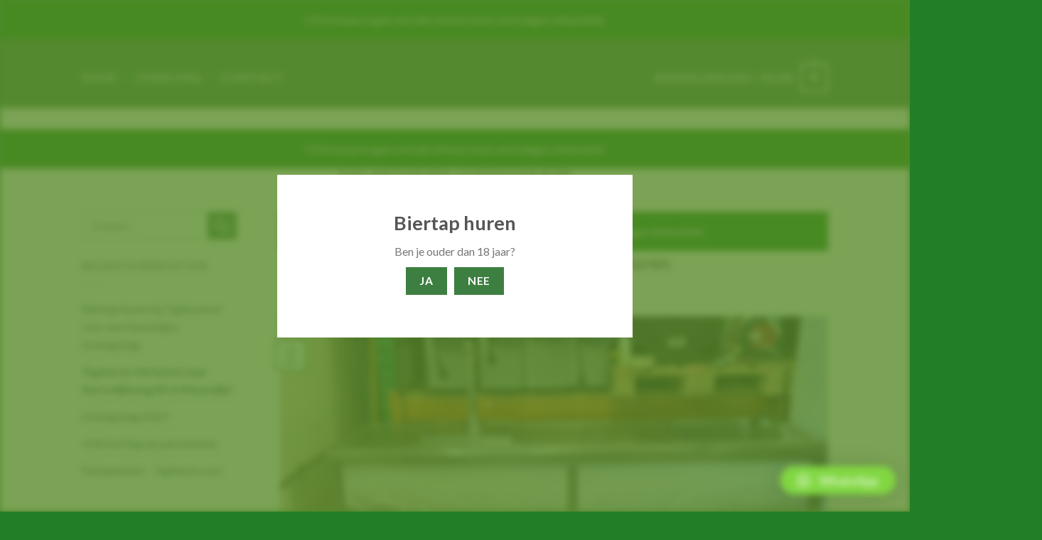

--- FILE ---
content_type: text/html; charset=utf-8
request_url: https://www.google.com/recaptcha/api2/anchor?ar=1&k=6LfO_pEqAAAAAL6RwqPN2XkfYdGnkycSAd44kPyO&co=aHR0cHM6Ly90YXBodXJlbi5jb206NDQz&hl=en&v=PoyoqOPhxBO7pBk68S4YbpHZ&size=invisible&anchor-ms=20000&execute-ms=30000&cb=tu1nbv79t6vm
body_size: 48794
content:
<!DOCTYPE HTML><html dir="ltr" lang="en"><head><meta http-equiv="Content-Type" content="text/html; charset=UTF-8">
<meta http-equiv="X-UA-Compatible" content="IE=edge">
<title>reCAPTCHA</title>
<style type="text/css">
/* cyrillic-ext */
@font-face {
  font-family: 'Roboto';
  font-style: normal;
  font-weight: 400;
  font-stretch: 100%;
  src: url(//fonts.gstatic.com/s/roboto/v48/KFO7CnqEu92Fr1ME7kSn66aGLdTylUAMa3GUBHMdazTgWw.woff2) format('woff2');
  unicode-range: U+0460-052F, U+1C80-1C8A, U+20B4, U+2DE0-2DFF, U+A640-A69F, U+FE2E-FE2F;
}
/* cyrillic */
@font-face {
  font-family: 'Roboto';
  font-style: normal;
  font-weight: 400;
  font-stretch: 100%;
  src: url(//fonts.gstatic.com/s/roboto/v48/KFO7CnqEu92Fr1ME7kSn66aGLdTylUAMa3iUBHMdazTgWw.woff2) format('woff2');
  unicode-range: U+0301, U+0400-045F, U+0490-0491, U+04B0-04B1, U+2116;
}
/* greek-ext */
@font-face {
  font-family: 'Roboto';
  font-style: normal;
  font-weight: 400;
  font-stretch: 100%;
  src: url(//fonts.gstatic.com/s/roboto/v48/KFO7CnqEu92Fr1ME7kSn66aGLdTylUAMa3CUBHMdazTgWw.woff2) format('woff2');
  unicode-range: U+1F00-1FFF;
}
/* greek */
@font-face {
  font-family: 'Roboto';
  font-style: normal;
  font-weight: 400;
  font-stretch: 100%;
  src: url(//fonts.gstatic.com/s/roboto/v48/KFO7CnqEu92Fr1ME7kSn66aGLdTylUAMa3-UBHMdazTgWw.woff2) format('woff2');
  unicode-range: U+0370-0377, U+037A-037F, U+0384-038A, U+038C, U+038E-03A1, U+03A3-03FF;
}
/* math */
@font-face {
  font-family: 'Roboto';
  font-style: normal;
  font-weight: 400;
  font-stretch: 100%;
  src: url(//fonts.gstatic.com/s/roboto/v48/KFO7CnqEu92Fr1ME7kSn66aGLdTylUAMawCUBHMdazTgWw.woff2) format('woff2');
  unicode-range: U+0302-0303, U+0305, U+0307-0308, U+0310, U+0312, U+0315, U+031A, U+0326-0327, U+032C, U+032F-0330, U+0332-0333, U+0338, U+033A, U+0346, U+034D, U+0391-03A1, U+03A3-03A9, U+03B1-03C9, U+03D1, U+03D5-03D6, U+03F0-03F1, U+03F4-03F5, U+2016-2017, U+2034-2038, U+203C, U+2040, U+2043, U+2047, U+2050, U+2057, U+205F, U+2070-2071, U+2074-208E, U+2090-209C, U+20D0-20DC, U+20E1, U+20E5-20EF, U+2100-2112, U+2114-2115, U+2117-2121, U+2123-214F, U+2190, U+2192, U+2194-21AE, U+21B0-21E5, U+21F1-21F2, U+21F4-2211, U+2213-2214, U+2216-22FF, U+2308-230B, U+2310, U+2319, U+231C-2321, U+2336-237A, U+237C, U+2395, U+239B-23B7, U+23D0, U+23DC-23E1, U+2474-2475, U+25AF, U+25B3, U+25B7, U+25BD, U+25C1, U+25CA, U+25CC, U+25FB, U+266D-266F, U+27C0-27FF, U+2900-2AFF, U+2B0E-2B11, U+2B30-2B4C, U+2BFE, U+3030, U+FF5B, U+FF5D, U+1D400-1D7FF, U+1EE00-1EEFF;
}
/* symbols */
@font-face {
  font-family: 'Roboto';
  font-style: normal;
  font-weight: 400;
  font-stretch: 100%;
  src: url(//fonts.gstatic.com/s/roboto/v48/KFO7CnqEu92Fr1ME7kSn66aGLdTylUAMaxKUBHMdazTgWw.woff2) format('woff2');
  unicode-range: U+0001-000C, U+000E-001F, U+007F-009F, U+20DD-20E0, U+20E2-20E4, U+2150-218F, U+2190, U+2192, U+2194-2199, U+21AF, U+21E6-21F0, U+21F3, U+2218-2219, U+2299, U+22C4-22C6, U+2300-243F, U+2440-244A, U+2460-24FF, U+25A0-27BF, U+2800-28FF, U+2921-2922, U+2981, U+29BF, U+29EB, U+2B00-2BFF, U+4DC0-4DFF, U+FFF9-FFFB, U+10140-1018E, U+10190-1019C, U+101A0, U+101D0-101FD, U+102E0-102FB, U+10E60-10E7E, U+1D2C0-1D2D3, U+1D2E0-1D37F, U+1F000-1F0FF, U+1F100-1F1AD, U+1F1E6-1F1FF, U+1F30D-1F30F, U+1F315, U+1F31C, U+1F31E, U+1F320-1F32C, U+1F336, U+1F378, U+1F37D, U+1F382, U+1F393-1F39F, U+1F3A7-1F3A8, U+1F3AC-1F3AF, U+1F3C2, U+1F3C4-1F3C6, U+1F3CA-1F3CE, U+1F3D4-1F3E0, U+1F3ED, U+1F3F1-1F3F3, U+1F3F5-1F3F7, U+1F408, U+1F415, U+1F41F, U+1F426, U+1F43F, U+1F441-1F442, U+1F444, U+1F446-1F449, U+1F44C-1F44E, U+1F453, U+1F46A, U+1F47D, U+1F4A3, U+1F4B0, U+1F4B3, U+1F4B9, U+1F4BB, U+1F4BF, U+1F4C8-1F4CB, U+1F4D6, U+1F4DA, U+1F4DF, U+1F4E3-1F4E6, U+1F4EA-1F4ED, U+1F4F7, U+1F4F9-1F4FB, U+1F4FD-1F4FE, U+1F503, U+1F507-1F50B, U+1F50D, U+1F512-1F513, U+1F53E-1F54A, U+1F54F-1F5FA, U+1F610, U+1F650-1F67F, U+1F687, U+1F68D, U+1F691, U+1F694, U+1F698, U+1F6AD, U+1F6B2, U+1F6B9-1F6BA, U+1F6BC, U+1F6C6-1F6CF, U+1F6D3-1F6D7, U+1F6E0-1F6EA, U+1F6F0-1F6F3, U+1F6F7-1F6FC, U+1F700-1F7FF, U+1F800-1F80B, U+1F810-1F847, U+1F850-1F859, U+1F860-1F887, U+1F890-1F8AD, U+1F8B0-1F8BB, U+1F8C0-1F8C1, U+1F900-1F90B, U+1F93B, U+1F946, U+1F984, U+1F996, U+1F9E9, U+1FA00-1FA6F, U+1FA70-1FA7C, U+1FA80-1FA89, U+1FA8F-1FAC6, U+1FACE-1FADC, U+1FADF-1FAE9, U+1FAF0-1FAF8, U+1FB00-1FBFF;
}
/* vietnamese */
@font-face {
  font-family: 'Roboto';
  font-style: normal;
  font-weight: 400;
  font-stretch: 100%;
  src: url(//fonts.gstatic.com/s/roboto/v48/KFO7CnqEu92Fr1ME7kSn66aGLdTylUAMa3OUBHMdazTgWw.woff2) format('woff2');
  unicode-range: U+0102-0103, U+0110-0111, U+0128-0129, U+0168-0169, U+01A0-01A1, U+01AF-01B0, U+0300-0301, U+0303-0304, U+0308-0309, U+0323, U+0329, U+1EA0-1EF9, U+20AB;
}
/* latin-ext */
@font-face {
  font-family: 'Roboto';
  font-style: normal;
  font-weight: 400;
  font-stretch: 100%;
  src: url(//fonts.gstatic.com/s/roboto/v48/KFO7CnqEu92Fr1ME7kSn66aGLdTylUAMa3KUBHMdazTgWw.woff2) format('woff2');
  unicode-range: U+0100-02BA, U+02BD-02C5, U+02C7-02CC, U+02CE-02D7, U+02DD-02FF, U+0304, U+0308, U+0329, U+1D00-1DBF, U+1E00-1E9F, U+1EF2-1EFF, U+2020, U+20A0-20AB, U+20AD-20C0, U+2113, U+2C60-2C7F, U+A720-A7FF;
}
/* latin */
@font-face {
  font-family: 'Roboto';
  font-style: normal;
  font-weight: 400;
  font-stretch: 100%;
  src: url(//fonts.gstatic.com/s/roboto/v48/KFO7CnqEu92Fr1ME7kSn66aGLdTylUAMa3yUBHMdazQ.woff2) format('woff2');
  unicode-range: U+0000-00FF, U+0131, U+0152-0153, U+02BB-02BC, U+02C6, U+02DA, U+02DC, U+0304, U+0308, U+0329, U+2000-206F, U+20AC, U+2122, U+2191, U+2193, U+2212, U+2215, U+FEFF, U+FFFD;
}
/* cyrillic-ext */
@font-face {
  font-family: 'Roboto';
  font-style: normal;
  font-weight: 500;
  font-stretch: 100%;
  src: url(//fonts.gstatic.com/s/roboto/v48/KFO7CnqEu92Fr1ME7kSn66aGLdTylUAMa3GUBHMdazTgWw.woff2) format('woff2');
  unicode-range: U+0460-052F, U+1C80-1C8A, U+20B4, U+2DE0-2DFF, U+A640-A69F, U+FE2E-FE2F;
}
/* cyrillic */
@font-face {
  font-family: 'Roboto';
  font-style: normal;
  font-weight: 500;
  font-stretch: 100%;
  src: url(//fonts.gstatic.com/s/roboto/v48/KFO7CnqEu92Fr1ME7kSn66aGLdTylUAMa3iUBHMdazTgWw.woff2) format('woff2');
  unicode-range: U+0301, U+0400-045F, U+0490-0491, U+04B0-04B1, U+2116;
}
/* greek-ext */
@font-face {
  font-family: 'Roboto';
  font-style: normal;
  font-weight: 500;
  font-stretch: 100%;
  src: url(//fonts.gstatic.com/s/roboto/v48/KFO7CnqEu92Fr1ME7kSn66aGLdTylUAMa3CUBHMdazTgWw.woff2) format('woff2');
  unicode-range: U+1F00-1FFF;
}
/* greek */
@font-face {
  font-family: 'Roboto';
  font-style: normal;
  font-weight: 500;
  font-stretch: 100%;
  src: url(//fonts.gstatic.com/s/roboto/v48/KFO7CnqEu92Fr1ME7kSn66aGLdTylUAMa3-UBHMdazTgWw.woff2) format('woff2');
  unicode-range: U+0370-0377, U+037A-037F, U+0384-038A, U+038C, U+038E-03A1, U+03A3-03FF;
}
/* math */
@font-face {
  font-family: 'Roboto';
  font-style: normal;
  font-weight: 500;
  font-stretch: 100%;
  src: url(//fonts.gstatic.com/s/roboto/v48/KFO7CnqEu92Fr1ME7kSn66aGLdTylUAMawCUBHMdazTgWw.woff2) format('woff2');
  unicode-range: U+0302-0303, U+0305, U+0307-0308, U+0310, U+0312, U+0315, U+031A, U+0326-0327, U+032C, U+032F-0330, U+0332-0333, U+0338, U+033A, U+0346, U+034D, U+0391-03A1, U+03A3-03A9, U+03B1-03C9, U+03D1, U+03D5-03D6, U+03F0-03F1, U+03F4-03F5, U+2016-2017, U+2034-2038, U+203C, U+2040, U+2043, U+2047, U+2050, U+2057, U+205F, U+2070-2071, U+2074-208E, U+2090-209C, U+20D0-20DC, U+20E1, U+20E5-20EF, U+2100-2112, U+2114-2115, U+2117-2121, U+2123-214F, U+2190, U+2192, U+2194-21AE, U+21B0-21E5, U+21F1-21F2, U+21F4-2211, U+2213-2214, U+2216-22FF, U+2308-230B, U+2310, U+2319, U+231C-2321, U+2336-237A, U+237C, U+2395, U+239B-23B7, U+23D0, U+23DC-23E1, U+2474-2475, U+25AF, U+25B3, U+25B7, U+25BD, U+25C1, U+25CA, U+25CC, U+25FB, U+266D-266F, U+27C0-27FF, U+2900-2AFF, U+2B0E-2B11, U+2B30-2B4C, U+2BFE, U+3030, U+FF5B, U+FF5D, U+1D400-1D7FF, U+1EE00-1EEFF;
}
/* symbols */
@font-face {
  font-family: 'Roboto';
  font-style: normal;
  font-weight: 500;
  font-stretch: 100%;
  src: url(//fonts.gstatic.com/s/roboto/v48/KFO7CnqEu92Fr1ME7kSn66aGLdTylUAMaxKUBHMdazTgWw.woff2) format('woff2');
  unicode-range: U+0001-000C, U+000E-001F, U+007F-009F, U+20DD-20E0, U+20E2-20E4, U+2150-218F, U+2190, U+2192, U+2194-2199, U+21AF, U+21E6-21F0, U+21F3, U+2218-2219, U+2299, U+22C4-22C6, U+2300-243F, U+2440-244A, U+2460-24FF, U+25A0-27BF, U+2800-28FF, U+2921-2922, U+2981, U+29BF, U+29EB, U+2B00-2BFF, U+4DC0-4DFF, U+FFF9-FFFB, U+10140-1018E, U+10190-1019C, U+101A0, U+101D0-101FD, U+102E0-102FB, U+10E60-10E7E, U+1D2C0-1D2D3, U+1D2E0-1D37F, U+1F000-1F0FF, U+1F100-1F1AD, U+1F1E6-1F1FF, U+1F30D-1F30F, U+1F315, U+1F31C, U+1F31E, U+1F320-1F32C, U+1F336, U+1F378, U+1F37D, U+1F382, U+1F393-1F39F, U+1F3A7-1F3A8, U+1F3AC-1F3AF, U+1F3C2, U+1F3C4-1F3C6, U+1F3CA-1F3CE, U+1F3D4-1F3E0, U+1F3ED, U+1F3F1-1F3F3, U+1F3F5-1F3F7, U+1F408, U+1F415, U+1F41F, U+1F426, U+1F43F, U+1F441-1F442, U+1F444, U+1F446-1F449, U+1F44C-1F44E, U+1F453, U+1F46A, U+1F47D, U+1F4A3, U+1F4B0, U+1F4B3, U+1F4B9, U+1F4BB, U+1F4BF, U+1F4C8-1F4CB, U+1F4D6, U+1F4DA, U+1F4DF, U+1F4E3-1F4E6, U+1F4EA-1F4ED, U+1F4F7, U+1F4F9-1F4FB, U+1F4FD-1F4FE, U+1F503, U+1F507-1F50B, U+1F50D, U+1F512-1F513, U+1F53E-1F54A, U+1F54F-1F5FA, U+1F610, U+1F650-1F67F, U+1F687, U+1F68D, U+1F691, U+1F694, U+1F698, U+1F6AD, U+1F6B2, U+1F6B9-1F6BA, U+1F6BC, U+1F6C6-1F6CF, U+1F6D3-1F6D7, U+1F6E0-1F6EA, U+1F6F0-1F6F3, U+1F6F7-1F6FC, U+1F700-1F7FF, U+1F800-1F80B, U+1F810-1F847, U+1F850-1F859, U+1F860-1F887, U+1F890-1F8AD, U+1F8B0-1F8BB, U+1F8C0-1F8C1, U+1F900-1F90B, U+1F93B, U+1F946, U+1F984, U+1F996, U+1F9E9, U+1FA00-1FA6F, U+1FA70-1FA7C, U+1FA80-1FA89, U+1FA8F-1FAC6, U+1FACE-1FADC, U+1FADF-1FAE9, U+1FAF0-1FAF8, U+1FB00-1FBFF;
}
/* vietnamese */
@font-face {
  font-family: 'Roboto';
  font-style: normal;
  font-weight: 500;
  font-stretch: 100%;
  src: url(//fonts.gstatic.com/s/roboto/v48/KFO7CnqEu92Fr1ME7kSn66aGLdTylUAMa3OUBHMdazTgWw.woff2) format('woff2');
  unicode-range: U+0102-0103, U+0110-0111, U+0128-0129, U+0168-0169, U+01A0-01A1, U+01AF-01B0, U+0300-0301, U+0303-0304, U+0308-0309, U+0323, U+0329, U+1EA0-1EF9, U+20AB;
}
/* latin-ext */
@font-face {
  font-family: 'Roboto';
  font-style: normal;
  font-weight: 500;
  font-stretch: 100%;
  src: url(//fonts.gstatic.com/s/roboto/v48/KFO7CnqEu92Fr1ME7kSn66aGLdTylUAMa3KUBHMdazTgWw.woff2) format('woff2');
  unicode-range: U+0100-02BA, U+02BD-02C5, U+02C7-02CC, U+02CE-02D7, U+02DD-02FF, U+0304, U+0308, U+0329, U+1D00-1DBF, U+1E00-1E9F, U+1EF2-1EFF, U+2020, U+20A0-20AB, U+20AD-20C0, U+2113, U+2C60-2C7F, U+A720-A7FF;
}
/* latin */
@font-face {
  font-family: 'Roboto';
  font-style: normal;
  font-weight: 500;
  font-stretch: 100%;
  src: url(//fonts.gstatic.com/s/roboto/v48/KFO7CnqEu92Fr1ME7kSn66aGLdTylUAMa3yUBHMdazQ.woff2) format('woff2');
  unicode-range: U+0000-00FF, U+0131, U+0152-0153, U+02BB-02BC, U+02C6, U+02DA, U+02DC, U+0304, U+0308, U+0329, U+2000-206F, U+20AC, U+2122, U+2191, U+2193, U+2212, U+2215, U+FEFF, U+FFFD;
}
/* cyrillic-ext */
@font-face {
  font-family: 'Roboto';
  font-style: normal;
  font-weight: 900;
  font-stretch: 100%;
  src: url(//fonts.gstatic.com/s/roboto/v48/KFO7CnqEu92Fr1ME7kSn66aGLdTylUAMa3GUBHMdazTgWw.woff2) format('woff2');
  unicode-range: U+0460-052F, U+1C80-1C8A, U+20B4, U+2DE0-2DFF, U+A640-A69F, U+FE2E-FE2F;
}
/* cyrillic */
@font-face {
  font-family: 'Roboto';
  font-style: normal;
  font-weight: 900;
  font-stretch: 100%;
  src: url(//fonts.gstatic.com/s/roboto/v48/KFO7CnqEu92Fr1ME7kSn66aGLdTylUAMa3iUBHMdazTgWw.woff2) format('woff2');
  unicode-range: U+0301, U+0400-045F, U+0490-0491, U+04B0-04B1, U+2116;
}
/* greek-ext */
@font-face {
  font-family: 'Roboto';
  font-style: normal;
  font-weight: 900;
  font-stretch: 100%;
  src: url(//fonts.gstatic.com/s/roboto/v48/KFO7CnqEu92Fr1ME7kSn66aGLdTylUAMa3CUBHMdazTgWw.woff2) format('woff2');
  unicode-range: U+1F00-1FFF;
}
/* greek */
@font-face {
  font-family: 'Roboto';
  font-style: normal;
  font-weight: 900;
  font-stretch: 100%;
  src: url(//fonts.gstatic.com/s/roboto/v48/KFO7CnqEu92Fr1ME7kSn66aGLdTylUAMa3-UBHMdazTgWw.woff2) format('woff2');
  unicode-range: U+0370-0377, U+037A-037F, U+0384-038A, U+038C, U+038E-03A1, U+03A3-03FF;
}
/* math */
@font-face {
  font-family: 'Roboto';
  font-style: normal;
  font-weight: 900;
  font-stretch: 100%;
  src: url(//fonts.gstatic.com/s/roboto/v48/KFO7CnqEu92Fr1ME7kSn66aGLdTylUAMawCUBHMdazTgWw.woff2) format('woff2');
  unicode-range: U+0302-0303, U+0305, U+0307-0308, U+0310, U+0312, U+0315, U+031A, U+0326-0327, U+032C, U+032F-0330, U+0332-0333, U+0338, U+033A, U+0346, U+034D, U+0391-03A1, U+03A3-03A9, U+03B1-03C9, U+03D1, U+03D5-03D6, U+03F0-03F1, U+03F4-03F5, U+2016-2017, U+2034-2038, U+203C, U+2040, U+2043, U+2047, U+2050, U+2057, U+205F, U+2070-2071, U+2074-208E, U+2090-209C, U+20D0-20DC, U+20E1, U+20E5-20EF, U+2100-2112, U+2114-2115, U+2117-2121, U+2123-214F, U+2190, U+2192, U+2194-21AE, U+21B0-21E5, U+21F1-21F2, U+21F4-2211, U+2213-2214, U+2216-22FF, U+2308-230B, U+2310, U+2319, U+231C-2321, U+2336-237A, U+237C, U+2395, U+239B-23B7, U+23D0, U+23DC-23E1, U+2474-2475, U+25AF, U+25B3, U+25B7, U+25BD, U+25C1, U+25CA, U+25CC, U+25FB, U+266D-266F, U+27C0-27FF, U+2900-2AFF, U+2B0E-2B11, U+2B30-2B4C, U+2BFE, U+3030, U+FF5B, U+FF5D, U+1D400-1D7FF, U+1EE00-1EEFF;
}
/* symbols */
@font-face {
  font-family: 'Roboto';
  font-style: normal;
  font-weight: 900;
  font-stretch: 100%;
  src: url(//fonts.gstatic.com/s/roboto/v48/KFO7CnqEu92Fr1ME7kSn66aGLdTylUAMaxKUBHMdazTgWw.woff2) format('woff2');
  unicode-range: U+0001-000C, U+000E-001F, U+007F-009F, U+20DD-20E0, U+20E2-20E4, U+2150-218F, U+2190, U+2192, U+2194-2199, U+21AF, U+21E6-21F0, U+21F3, U+2218-2219, U+2299, U+22C4-22C6, U+2300-243F, U+2440-244A, U+2460-24FF, U+25A0-27BF, U+2800-28FF, U+2921-2922, U+2981, U+29BF, U+29EB, U+2B00-2BFF, U+4DC0-4DFF, U+FFF9-FFFB, U+10140-1018E, U+10190-1019C, U+101A0, U+101D0-101FD, U+102E0-102FB, U+10E60-10E7E, U+1D2C0-1D2D3, U+1D2E0-1D37F, U+1F000-1F0FF, U+1F100-1F1AD, U+1F1E6-1F1FF, U+1F30D-1F30F, U+1F315, U+1F31C, U+1F31E, U+1F320-1F32C, U+1F336, U+1F378, U+1F37D, U+1F382, U+1F393-1F39F, U+1F3A7-1F3A8, U+1F3AC-1F3AF, U+1F3C2, U+1F3C4-1F3C6, U+1F3CA-1F3CE, U+1F3D4-1F3E0, U+1F3ED, U+1F3F1-1F3F3, U+1F3F5-1F3F7, U+1F408, U+1F415, U+1F41F, U+1F426, U+1F43F, U+1F441-1F442, U+1F444, U+1F446-1F449, U+1F44C-1F44E, U+1F453, U+1F46A, U+1F47D, U+1F4A3, U+1F4B0, U+1F4B3, U+1F4B9, U+1F4BB, U+1F4BF, U+1F4C8-1F4CB, U+1F4D6, U+1F4DA, U+1F4DF, U+1F4E3-1F4E6, U+1F4EA-1F4ED, U+1F4F7, U+1F4F9-1F4FB, U+1F4FD-1F4FE, U+1F503, U+1F507-1F50B, U+1F50D, U+1F512-1F513, U+1F53E-1F54A, U+1F54F-1F5FA, U+1F610, U+1F650-1F67F, U+1F687, U+1F68D, U+1F691, U+1F694, U+1F698, U+1F6AD, U+1F6B2, U+1F6B9-1F6BA, U+1F6BC, U+1F6C6-1F6CF, U+1F6D3-1F6D7, U+1F6E0-1F6EA, U+1F6F0-1F6F3, U+1F6F7-1F6FC, U+1F700-1F7FF, U+1F800-1F80B, U+1F810-1F847, U+1F850-1F859, U+1F860-1F887, U+1F890-1F8AD, U+1F8B0-1F8BB, U+1F8C0-1F8C1, U+1F900-1F90B, U+1F93B, U+1F946, U+1F984, U+1F996, U+1F9E9, U+1FA00-1FA6F, U+1FA70-1FA7C, U+1FA80-1FA89, U+1FA8F-1FAC6, U+1FACE-1FADC, U+1FADF-1FAE9, U+1FAF0-1FAF8, U+1FB00-1FBFF;
}
/* vietnamese */
@font-face {
  font-family: 'Roboto';
  font-style: normal;
  font-weight: 900;
  font-stretch: 100%;
  src: url(//fonts.gstatic.com/s/roboto/v48/KFO7CnqEu92Fr1ME7kSn66aGLdTylUAMa3OUBHMdazTgWw.woff2) format('woff2');
  unicode-range: U+0102-0103, U+0110-0111, U+0128-0129, U+0168-0169, U+01A0-01A1, U+01AF-01B0, U+0300-0301, U+0303-0304, U+0308-0309, U+0323, U+0329, U+1EA0-1EF9, U+20AB;
}
/* latin-ext */
@font-face {
  font-family: 'Roboto';
  font-style: normal;
  font-weight: 900;
  font-stretch: 100%;
  src: url(//fonts.gstatic.com/s/roboto/v48/KFO7CnqEu92Fr1ME7kSn66aGLdTylUAMa3KUBHMdazTgWw.woff2) format('woff2');
  unicode-range: U+0100-02BA, U+02BD-02C5, U+02C7-02CC, U+02CE-02D7, U+02DD-02FF, U+0304, U+0308, U+0329, U+1D00-1DBF, U+1E00-1E9F, U+1EF2-1EFF, U+2020, U+20A0-20AB, U+20AD-20C0, U+2113, U+2C60-2C7F, U+A720-A7FF;
}
/* latin */
@font-face {
  font-family: 'Roboto';
  font-style: normal;
  font-weight: 900;
  font-stretch: 100%;
  src: url(//fonts.gstatic.com/s/roboto/v48/KFO7CnqEu92Fr1ME7kSn66aGLdTylUAMa3yUBHMdazQ.woff2) format('woff2');
  unicode-range: U+0000-00FF, U+0131, U+0152-0153, U+02BB-02BC, U+02C6, U+02DA, U+02DC, U+0304, U+0308, U+0329, U+2000-206F, U+20AC, U+2122, U+2191, U+2193, U+2212, U+2215, U+FEFF, U+FFFD;
}

</style>
<link rel="stylesheet" type="text/css" href="https://www.gstatic.com/recaptcha/releases/PoyoqOPhxBO7pBk68S4YbpHZ/styles__ltr.css">
<script nonce="5PdJa1kPbbqZ6bQE_GpMzw" type="text/javascript">window['__recaptcha_api'] = 'https://www.google.com/recaptcha/api2/';</script>
<script type="text/javascript" src="https://www.gstatic.com/recaptcha/releases/PoyoqOPhxBO7pBk68S4YbpHZ/recaptcha__en.js" nonce="5PdJa1kPbbqZ6bQE_GpMzw">
      
    </script></head>
<body><div id="rc-anchor-alert" class="rc-anchor-alert"></div>
<input type="hidden" id="recaptcha-token" value="[base64]">
<script type="text/javascript" nonce="5PdJa1kPbbqZ6bQE_GpMzw">
      recaptcha.anchor.Main.init("[\x22ainput\x22,[\x22bgdata\x22,\x22\x22,\[base64]/[base64]/[base64]/ZyhXLGgpOnEoW04sMjEsbF0sVywwKSxoKSxmYWxzZSxmYWxzZSl9Y2F0Y2goayl7RygzNTgsVyk/[base64]/[base64]/[base64]/[base64]/[base64]/[base64]/[base64]/bmV3IEJbT10oRFswXSk6dz09Mj9uZXcgQltPXShEWzBdLERbMV0pOnc9PTM/bmV3IEJbT10oRFswXSxEWzFdLERbMl0pOnc9PTQ/[base64]/[base64]/[base64]/[base64]/[base64]\\u003d\x22,\[base64]\\u003d\x22,\x22w5zDo2/[base64]/[base64]/ChMOXwqHDijk+w5DDsUTCl8Okw4oCwrjCoT9wSsKPLcKYw7nCrMOpPxPCvEt9w5TCtcOAwqlFw4zDqE3DkcKgbBMFIjEqaDsaScKmw5jCuV9KZsObw4suDsK5blbCocO1woDCnsOFwpJWAnIfH2o/dTx0WMOGw4w+BCHCi8OBBcO5w6QJcF/DrhfCm3jCi8KxwoDDpGN/VFo9w4dpExzDjQtxwpc+F8KKw4PDhUTCm8OXw7FlwpjCt8K3QsKJcVXCgsOFw5PDm8OgY8Oqw6PCkcKbw40XwrQCwqVxwo/[base64]/CvRzCknHCoW3DosK8Cw8Sw4NJw74YAsKha8KSNxlUJBzCoRXDkRnDtVzDvGbDu8KpwoFfwprCsMKtHFnDtirCm8K9GTTCm0nDnMKtw7klPMKBEHcDw4PCgEXDvQzDrcKkY8OhwqfDny8GTkXCiDPDi3fCtDIAXxrChcOmwrsBw5TDrMK6Rw/[base64]/DksOiMw/DiMKNCiZTEcOwwqbDosKIw6DChknCs8ONKV/DgsKbw7QgwpfCtkLCtcOoFcOLw7AmO20QwqDCmhZVMTjDng4QZDI7w4wlw63DtMOzw6U6IjM7Dip4wo7Do2vChl8ZBsK7JSzDqcOZSjTDghfDi8KCbzJBV8K+wo/DqnQ5w6rChsO/dsOWw5HClMOpw6BcwqPCq8OxSjbCuBlawpXDu8KYw5ZYQl/DucOCX8OEw6o9PcKKwrnCosOEw5zDt8OuGcOBwrjDh8KBazMCRBRANW8Qw7MwSR5tF383F8KPM8OZXH/DiMOaBBc+w7rDlRTCvsK0KMOQD8O+wrvCvF8wQQxGw4lGOsKjw4pGIcOtw4HClWTCtDM8w5DDtn15w58xMjtsw4jCnsO6E2fDtMKJNcOtaMKtXcO/w7jDi1TDicK4CcOCEEfDsTLDm8K5w6vCtRI1TcOKwo4oMytyIm/[base64]/GyxSW8OAw6HCpyvChcOVworDsmBLfUHCgMOVw7zCvcOJwrbCnjNXwo/DusORwqNhw6oBw7gnI1Itw57DhsKmFyDCkMOYYB/DpmjDr8OJFmBjwqMEwrx8w6VPw73DoCg4w7c/[base64]/CqcKsG2TDij9Kw49oS8OGRcOzHsOywoc4woLCoj5aw4Qyw6Rew5gtwrFPW8KlZEF9wolZwoxoJQPCisOSw5bCjzsNw7hvbcO0w4zDlMKyXSpQw5PCqUfDkzHDosKyVTY7wp/ClkQiw4nCgAMPYU/DgsObwpkmwpLCjMORwpIswo8HBsOUw5jCj1TClcOWwqDCvMOZwrdCw5EuJDvDuC1lw5M9w5N0Wg3CsyhpX8OMRAkVDyTDh8KTwp7CtGDChMO4w7xYA8KHHcK/wq49w7HDgsOAQsKOw6NWw681w5B/XlHDjAp0wpgvw4ERwrzCrsOudcOiwobDgxEiw7MwZ8O/THDCuhNNw4VtJUs0w6zCqllxe8KpcMKIQMKpE8KoYUDCryjDgMOrNcKxDAHCgXPDs8K3OMOjw5d7RcKefcODw4PDvsOcwoMSaMOgwrrCvhPCmMOnwo/Dr8OEAk0PCwrDsmbDgThQL8OVRVfCtMKKw5AXcCUzwp3CgMKMdivCplJRw7bCsjBNbcKUW8Ojw5VXwrYOExMIwoLDvQ7CusK4W1o0Z0EjEW3CtsO7cxXDmz/CoXw/YsOew6jCmcOsKDBmwrc5worCgw0Xcm7CsDMbwqF3wp1dcAsRE8Oowo/ChcKowpo5w5jDgMKWJAXCnMO8w5Bkw4HCjnPCrcKZBATCs8KCw6cUw5ZHwprCrsKSw58fwqjCnkXDusORwqVEGjvDqcK7T27DjF4KdmXCkcO1b8KWHMOiw4ldOsKewphYbXZ1BxHCqSYCHBAew5tzT00zDiUPPn09wp8cwqkVwp4SwqnCvjk6wow/w4tVasOQw4MhIMKCdcOgw7J0w4lJUwl9wohSVsOUwpplw6bDnlBhw7xxf8K3ZgRmwp7CtMKvbsOYwqIqMQUZDMKNGHnDqDVywp/[base64]/CilLCv8Onw7/DrcOvEMOWcsO0wrNlD8OKUMOrV2DCqMKWwq/[base64]/Cs8OfJsOZEAXCh8OWwr1lwoUTwqnDjsOAwqfDhS4Fw40fwqINbsKxKMKaTRIgNsK0wqHCpQJxUFLDnMOuNRwtIsKWf1s0wql6a1zDgcKrNcK4RwXDmG/Cm3w2H8O7wpcOeRspCHjDoMOBPGnCjcOwwoJGY8KPw5DDqcO1Y8KSe8KNwqTCh8KZw5TDqS5tw7fCtsKkRMO5e8KtZcKhDkrCu07DpsOgOcOOFjgswoxLwrLCvgzDlGoNCsKcT27Cp3AvwqoUI1nDvDvChXXClm3DmMOnw7TDi8OFwqXCiA/DkXvDpcOdwollYcKFw5U9wrTCs0FQw59cXj7Co0HCncKxw7oOFGvDs3fDtcK4ElPDsk42FXEawrAXD8Kdw4PCoMOTYsKcPQNWYQoVw4JLwrzCkcK/[base64]/[base64]/Dv8KlwpzCn1vDhVPCuWPClsKjwpgEMRDDoBHCjArDtMKPP8Orwq9TwoExDMKNLzUtw4xbVUNbwqzCgsKmJsKNDVDDtmvCrcKQw7TCki1wwrTDsm3DkWgpBSjDpGg/Iy/DkMOuA8O1w6AMw78zw7UCRTBREk7CnMKRw7TCmF9tw6HCoBnDvxbCu8KAw4AXeG8gA8Kiw6/DkMOSYMK1w78TwrsQw4ACF8KMwpM8w584wp8cD8OmFyYrY8Kdw4cpwoHDsMOFwpwIw6bClxfDsB3Dp8OLLFQ8XMO/Q8OpD0NIwqdxw5J8wo0Uw6sxw73CkDbDtcKII8KQw4kdw4PDo8OpLsK/w47DlVNMSDXCmmzCmMK1XsKeEcOuZTFlw7UOw53Dn14ew7/DiEJOGMKkPTXCvMOuMMKNOVgbS8Ojw6NKwqI7w4PChkHDhwd4wocHfknDncOkw5LDg8Oxwo01bHklw51Fw4nDhcOew444wo5jwo/CmF87w49pw4Ncw7wWw7Vrw5rCqMKwAmjCnXNZwqBueyAswoTCpMOhGcKyMUnDgMKIPMK+w6PDg8OADcKAw5fDhsOAw61ow4E3I8Kmw64Pw6wbWGljd1ZaAcKSJmHDtMK/J8OEUMODw58NwrNZci4ROMOfwoLDnQsVBsKnwqbCtsOCw7vCmSciwqjDgFBVwoUcw6R0w4zCuMOrwr4lW8KgHW1OZTvCgXxbw4kEe1dIw4TDj8KWwo/[base64]/[base64]/[base64]/[base64]/Di1LCtAZhwo41AxFxEn1ow6g5c8KgwrbDoGfCl8O6X2TDqyTCgTbChl1GSRshRjcrw55ZA8KmVMOjw6tzT1rCtMO5w7XDiRvCnMO0aTpULx3Do8KJwocIw5gYwrLDhF8Sd8KcG8K9eVfCrykSwpDDjMKtwocjwoAZcsO3w5caw5MGwphGf8KTwqrCu8K+XcO/[base64]/woszwqrCrMKsw7cUfkjCkMKSw58KEFrDpsOCw43CpsO0w6JVwqhNWXbDvjDCsjbDlMO6wozDniUYK8KJwpzDvCVgISzDgnoBwpA7EcOAZwIMaEzCsltfw6cewpfDpFDChm8mwoUBC3XCkyHDksO8wqwAYELDqsKAw6/CisOGw481dcOXUhDDlMOYPhBHwqVOWDdXGMObU8OXRn/DkDRkQHHDry5RwotoZm/DvsO2d8Ohwp/[base64]/DmWnCunrCmxxXf8Obb8KnUcKQHDwDCmFowpsKwpbDgiAGN8Orw6DDgsKAwp8WVMOwEMKrw6BPw5kaLcOawrvCmFjCugrDtMOGNw/Cs8KPTsK2wqjDuDE/XWfCqSXCgsOGwpZZZsObLsKRw6tvw4YMMVrCr8KhPMKBLV5Hw7TDvWBDw7p9YkvCgxdewrpewrJnw7cIUTbCoATCqMKxw5bCoMOCw4bCjEHCgMOzwrxrw5RlwpMofsK6RsOPYMKnQCPCicKTw6HDjADCrsKqwocvw6vCp3HDhMKjwo/DssOawpzDgMOkSMKLGsO0UX8Awrckw6FyLXHChUHChnvCuMK5w5oFPsOVVmU2wogaGcOsTyUsw73CrcKqw4/[base64]/w41+TMKlw5zCv8KPDT3DsXZWwo/Cq0duwrg0QXHDmwzCocKnw6LCm1zCoDHDrg54KMKjwprCjcOAw47CgCIuw5nDucOOVxrClMO8w4vCt8ObUEsjwqfCvDckAH8ww4XCmsOwwo/Cj0FLN23DigfDu8KwAsKCQGV/w7HDncKwCMKQwrV4w7R/[base64]/[base64]/Mmd9w5DDtcKtw4Ayw4ZmP8K5wp4/wrnCu8OTw5/DmT7Dp8OAw6DChE0PNCLDr8Oqw7hDesOIw6JEw6bDoStBwrcJQ00/D8OFwqlewp3CuMKEwopdccKUP8OfXMKBB1hEw6Myw4fCo8Ohw7TCnkDCoR19aHpow73CnQY0w4xUFsKlwpNxSMO1LBhHf0ElS8KcwqbCoQkwDMKRwqFGX8OrKcKewqvDu1Mww7/CncKTw4lMw4kYRsO3w4vDgFfCucOTw47Dj8OYVMOBWxPCnVHChi7Di8KdwrzDs8O/w4ZQwoQzw7LCqm/Cu8OzwrDCqFDDusKkOkE4wqoOw4RycsKswrkIT8Kxw6rDhyLDgXfDly04w4NzwqDCuRTDk8K/asOUwrLCtcKpw6sVMCPDjQ9swqB0wo1Vwpdqw7wtGsKqHj7DosO+wprCl8KeYDtSwql9Gz1Iw7DCvWTCgHJtZcOsC1/DrH7DjMKLw4zCrQgJw73CvsKIw78KQMKZwqLDjDDDoUnChjBmwqnCt0fChHcWIcK/EsKpwrfDtCXDphbDr8KHwoYlwrwLH8Kmw58awqsGZcKNw7kdDsO2CQBiBcOwGsOETCZjw6YLwqTCicOowrx4w6vClGjCtgBXMk/CrWDCg8Kzw7dDw5jCjyTCoG4Zwp3Ch8Oew6jCrxdOwpTDgiHDicK7c8Kpw6zDsMKAwqDDgkoFwoNdwpjCkcOzHsKmwpXCrzoXAC5yVMKVwrBPTAM0wp1XS8Kjw6rCosObMgjDtcOnZMKRQcK4SUkIwqzDtcKxaFXCq8KMfUrCgcOhesKcwqJ/O3/Cm8O6woPCjMO9AsOvw4QYw4gkCwgQIFlFw73CvsO4QkRgGsO6w5bCgMO/wqFjwp/[base64]/DjDkhw55Ow4rDtH7DszXDmMKbwolBfcOVGsKrQyrCjMKUCMKDwqAywpvCrisxwp4/BF/DiipWw4olPjh/Gl7CncKAw73Dv8O3W3Rfwp/CqVEPZ8OwHSNFw4Fvw5fCmkPCuVvDoWnClMOMwr8bw5xqwrnCj8OFRsOgeT/DoMO4wqkZw7Flw4BUw69pw413wrtmw5t+NEBSwroWGXdJeCHCljkXw5/DusOkw6rDg8K5F8OcFMOvw4V3wqpbb2TCtTA5GFQnw5PDplUdw6zCisOtw6I3BgxawojDqcKQT3PCncK2LMKRFw7CtEEtIxbDo8O7eE9jPMKOM2nDtcKGKcKOSwLDs202w5XDrMONJMOnw4rDpzPCtMKVaEjCt0hcw5pxwohCwqACc8OTAw0YDSE1w5RfGG/[base64]/CiMKLwqTDv04nw5fDp0oVwpAZAxzCjMOJAStDHA4rJMKCaMK4BHZQOsKww4LDlUNcwpEOPWfDjmBcw4/CojzDlsObHSYmw6bCu0RSwqPCgTNFeErDoxrChDnCk8OZwqDDqcO3dGTDhC3DocOqJxFmw7vCg0lcwpkgbsKJLcKqahVmwo1hcsKZSEQlwrYowqHCn8KxXsOMYAnCsSbCvH3DiWjDtMOiw6XCuMObwpUmN8OSOCR/aVMFMgDCi2XCjwLCv2DDuUYUHsKUFsKkwqrCpjHCviDDt8K9GRbDiMKQfsOdwqrDlMOjccOZTMO1w6Y9LB0rw47DlHnDqsKWw77CjCjDolbDhWtkw4XCrcOpwqAJfsKCw4vClzXDmMO9aQDDrsOZwqd/QyFATsOyB245w4JwbMO6w5HCh8KfL8OYw43DjsKSw6rCsRJrwpNfwpsPwpnCncO5TG7DgFjCp8KxXxY6wr9Ewq9UDcK4ZTk5wqbCpMOaw5ctIxoQbsKqRMKmZ8Kpan4Xw59dw6dzdcK0XMOFEsOVR8O6w4FZw7jDvcKew5PCq3g+H8ONw7IKw7DCqcKfw6s2w7AUKAp/bMOXwq4Kw60kCyfDvnzCrMOgPD/[base64]/CqMKow5cpw6YmGjRHw5TDoMK+S8K1ECfDpcO+w57CpMOxw77CncOrw7rChizDrsOIwpNnwobDlMOgM1/CgB1/TMO4wprDn8OdwqAow6B/DcOgw5x3RsOLbsOLw4DCvRcPw4TDpsOtVcKFwqBWBlMPwqVjw6vCiMOMwqvCoibDrsO1YBbDqMO9worDvmoLw4xPwpFiVcORw7MgwqHCvSYNQjtjwpbDmlrCkkEAwpICwo3Dg8K6WsKOwoMMw5BoXsOzw4ojwrgqw6bDvEnCt8KgwoFEMTo+wplwNQ/DpVjDpm0EJj9vw5N3PVMBwq4yGMOgVsKjwpbDrk/DncKjwobDgcK2wo9gbAPCsl5lwosuIsOgwqnCk1xbPU3CqcK7DcOuDywJw6LCtE3CjVBYwrxKw6fDhsOBQR0qFHZ1McOBUsKgK8OCw7nCpMKewqQbwqgSSFXCgcObBBEZwrvCtsKlQjEwRsK+ElfCvHEUwpYLMsOew64swrxnGCBvFRA/w6kLHcK3w53DgRo8YRDCpcKiaGTCtsO5w6tUaxBwQUjDgVLDsMKyw5DDiMKJB8O3w6kgw53CuMKLC8OodsOkI0Jtw7RNcsOYwrFvw7XDllXCocKOPsKWwqDDg3nDtH/DvsKgY3lQwq8dbhfCq1HDlxbCvcKdJhFAw4bDinbCtcOfw5nDm8KcLCUEesOhwpLCnQzCsMKXa0lzw70kwq3Du0bDlix7CMOrw4nCi8O4GGfDqcKBBhXDiMOSawTCtsOBA33Dm35wGMKgW8OjwrHCnMKZwpTCmHzDtcK+wol6dcO6wrl0wpbCsl3Cmi3Ch8K/FxXCmC7ClMOpMmbDtsOlw6vCjkNCLMOcfhTDr8KIYMO7QsKew6lawoEpwq/CvcKFwqTCsMOJwqF5wqfDisOvwqHDiDTDiUk5XyJUTWlew6BUD8Odwo1EwpDDoSMHIHbCrXRXw4sFwro6w7PCgD7Dmmo+wqjDrH0swqbDtRzDvVNxwpEBw6w5w64wSi/CssKJXsK7wqjCmcOhw59OwqNENU8OamtoWlnDsCweQsKSw73DjjZ8EyLDuHETWsKvwrHDhMKzO8KXw4VCwql/woDDkiQ+w4wQFE9wXwALKMOfJ8KPwrdgwq3CtsKCwq5OUsKowoZuUMOVwr8FOiwswr15w7XCncKkccOZwqDDo8Kiw6jCm8OGUXoHUwvCtD1KEsOSwpfDiTPDuhXDkgbCs8O2wqQwKgTDvivDvsKgRcOcw4EWw4YRw6DCmsOHw5l0dA3CpSloSBUMw5DDk8KVGMO3wq/[base64]/DssOCw7/[base64]/wrnCoiVZw7rCmRrDoi3Dt8Oqw6TDlUZyw6PDncKywoLDsFLCjMKJw43DgsO/d8KzIScjAcOZaAxdFnYlw45Zw6jCqh/[base64]/N8OeCSnCvsOkwo8WNGjCj3jDozvCn8OUPMKZIcKXw6jDqMOWwosoDl1wwrrCtsOEMMOHBTAcw7gkw4fDlgw4w4XCmMKswqHCv8OVw54RDVZUHcOMUcKxw7TCpMKXKTLDgMKSw646dMKmwrcfw6w1w7/CjsO7DMK8AU1yeMKFSQLCrcKxcVJ7w7BKwpYxd8KSHMKVQElRw4Mawr/CmMKwenDDgcK5wpzCui0IHsKaQnIeYcO0CDnDkcO2aMKTOcKQJXbDmw/CosKuPEkUWVcqwqQAMzRhwqfDgwvCnx7ClCzChAg1ScOENy4Wwpxzwo7DuMKVw4jDm8OtQjxIw7bDkyZKw5cLRzVDZzbCmAfCrVHCv8KQwoEdw53Dv8Ozw4pHETkBWsKiw5/CmTHDu0jCh8OefcKkwqrChWbCncKFJ8KFw6gaBVgOYcOawq9wexbDq8OMN8KHw57DmEg0UALDsiN7w710wq/[base64]/[base64]/DjMK4w7rDkRrCrMOxHVIPw7UUGMKlw61/AFTCm03ClFolwoPDoDrDn1/CicKcbMOnwqJTwo7CkU7Duk3DuMKsAgzDlcO2QcK2w4DDhG1BDV3Cg8OJQXDCrStiw4rDm8KcDX/CncOpwq0Cwo4lZMKjDMKDaWnCmF7CoRcow4V0THbCqMKXw77Ck8ODw4bChcOFw6MUwq1qwq7Cu8KpwoPCr8Owwpokw7nCsA7Cp0J5w5fCsMKDw77DmsOZwq3Ds8KfKjTCuMKZe3UIEMK2BcO8A0/ChsKnw6gFw7/CvsOOwrfDug1DYsKKIsK/wpXCrcKabkrCtiEDw7TDh8K2w7fDmMOIwpoywoI3wrvDgcOuw6nDjsKHHcKGTifDs8KCBcKMA13Dr8OjG2TDhcKYTGLCvsO2eMOAM8KSwqEiw7IFw6NowrbDpwTCq8OKUMKCw6zDlRLDniIbFgXCm3Q8VV/[base64]/EWwfKMOBw4rDoMO2wrXDqsOAwoPDpTwHU8K5w4Zcw5fCssKvPxAhwpPClmN+VsK6wqfCkcO+CMOHwrY9C8ObI8KDSlMAw4weL8Kvw7/DtTHDucOrfClQSxoIwqzClhBmw7HDqRpWdcKCwoFGU8Ojw4LDgHfDr8O/wqTCqUlrDHXDsMKeNwLCllYCehzChsOkw5DDpMOBwr3DvyrCv8KEdUPCksKMw4lIw43DlHBxw54LH8K5UMKYwrLDrsKOU29Aw53DuyYTXDxRJ8Kyw6dRKcOxwrPCgxDDrxR3e8OsExvDu8OZwqjDq8KvwovDjGl/[base64]/DhMK4E0DCvcKjG8OqwoXDv8OLTiDCiyrDlVXDjcOwesO6SsO/W8OowokIUcOHwo/CnsOXdRfClQklwpfDj1plwo8Hw6PDncODw4ANBcOywp3Dl27DjWbDvMKuBl1hV8Kpw5zDucK2GWxFw67CscKVwodEKMO/[base64]/DtFzDhShOSQnCt8OpwrkXazBIw7nCikAbwoPCnsKuMsO2wpcKwpFUwoJXwot7wrDDsG3ChH3DoRDDugTCnxldI8OaFcKndUbDog3DjwhmD8KTwrDCusKGw5kILsONH8ONwrbCnMOuORTDjcOGwr5owr9tw7bCicOGQmHCiMKgNMOWw43Cu8Kwwr4GwpIbAG/DuMK/dXDCqC7CtG4fNFpuU8OFw7PCkmNiGnHDncKIIcOUb8OPMzQSekJiLBHDk1nDicOuwo/Cm8OKwpY4w7DDkS3DuiPDpDXDsMO/w73Co8Khwrkgwop9FRFvfXRnw5rDmlrCoyLCl3rCrcKMPhN9XFdJwp4nwrcQcMKzw4JGTFHCo8Kbw7nCisKyb8O7acKkw4nCt8KUwoTDgR/ClcOMw4zDusOrHGQYwqDCqsK3wo/Dlip6w5XDvMKZw4LCrCQWw4U+PMKnFRLDpsK4w4MAG8O8PlTDqllCCHpmeMKMw5JoPS3DqjXCriZIY1tOW2nDnsKxwq3Cl0nCpB88Qwd3wo0yNk1uwqbCp8Kcw7p2w65BwqnDj8KmwqB7wpgMworCkA7CqB7DncKNwpfCuWLCmz/DjcOzwqUBwrlXwrd5PsOgwoPDjgwbfsKzw60eVMOhAcK2Z8KvWCdJHcKRGsONWVsVclRCwp9yw4XDnSsKe8KVWFoBwpwtIVLCmUTDisOWwpBxw6PCqsOxw5zDjnTDmxk9w4MCccOAw69Bw6XDqcOsF8KMw4jChD0Hw6k5NcKOw7Y/ZmIVw7fDqsKbMsO1w5sAZT3CmMO7bsKyw5XCo8OWw7Z/[base64]/DhsKsw6Uow53DqMOnw4HCgy95w7HDqhHDq8KQb3XCsFLCmBnCsAYbO8KvHwjDtz5qwpxYw5F/w5bDsUoTw59uwrvDucOQw6IewovDg8KPPA8pKcKIf8OoGMKuwr/DglzCuXTDgnwTwo3DsUTDvhJOVMKPw77ClcKdw4zCocKMw5vCrcOPS8KRwovDhgrDqhvDjsKMb8KcNMKAeDdlw6fDgkjDrcOXS8OwYsKEYwYoQMO1W8OsfzrDogdbHMKxw7vDrMO5w7nCkEU5w40Xw4cgw5tmwp3ChQ7DnjZQw5LDhAPDncKufAp/[base64]/DvsKXIGPDozPCpSoCS8Orw7pACcOEfEpxw4/[base64]/[base64]/CicKQw5lkwr/Dt2hQwopBwqotw4wzw7nDoMO+f8OowoIIw4RSQMKvXMOTCQjDmnPDpsKtL8KDXsOvwoINw6BvEsOWw6IpwotUwoseKsKlw5zCv8OXWFM9w58Rwp/DjsOBHcOjw7HCiMK9woZGwqPDr8KOw63DqcKtOwscwoh6w58BCjZlw6NcCMO4EMOtwopSwrlFwo/CsMKiw6UAGcKMwqPCnsOFOmPCrMKXXWxFw59BfxvCksO+O8OswqLDpsKiw6LDgw4Tw6jCpMKIwqkMwrfCgT/[base64]/DmDFpwo0VCMKPw7kjG8KswrzCh8K3Z8Kiw54gVlkMwrTDtsO2RT3DgcKtw5sIw6nDhFcvwp5Pc8KBwqfCucOhAcKkBizDgCY8WnLCrsO4CT/DhBfDtcK4wqPCscKtw6cQSTPCgUTClmU0wrtOTsKBLsKoC1/DsMKhwrIywqh+Km7CrkvDvsKPNRZmMykLDE3CtMKvwo4fw5TCjsKPwqQKGQEHLF8aX8OUFMOmw5NnKsOXw68yw7VQw6/DuBrCpU7CjMK/[base64]/Dm8KiEgMOwrAMwrjCnGXCr8O6woLCmMKuwrDDlsK1wqpnbMKXA2B+wpgdcyRvw4siwr/CisOdw4tLI8KpfMO3BcKFH2fDl0fDtzsGw4zCqsOPZwwkXDvCnjE2eRzCtcOdBTTDuBnDnCrCoU4Dwp1QahbDiMOZecKSwonDqMKBw6XDkH8lcMO1XzvDr8Omw77CnTHDmSXCqsO+OMOfccKzwqdCwovCgE5oCFokw7x9wr02KG5/eX0jw4wRwr5Qw7jDs2MlXFvChsKvw61xw5ccw6PCk8KrwqbDhcKNT8OaeB1/w7ldwqBhw6QLw5siwqjDnyTDo2bCm8OHw5l4NUJNwpvDv8KWS8OIAFU4wrceHwMtQ8OaPjweRsKKK8Ojw5TDtcKKeGPCrcKPUBZef1dOw67CrCrDkB7DiQE/LcKACTbCj25IQsKAOMOrBsOOw4PDv8K1FEI5wqDCpsOMw58hdDFXAU3CgxQ6w5zCuMKZAGXClCUcSjrCvw/CncK9ZF95MwfCi2JYw7VZw5vDn8Odw4rDoWbCuMOFBcOTw6TDiAEtwpXCuVbDml8hcHfDlCBUwoBENcO2w6Ukw7R9wq0iw5hlwqpJC8KTw48aw4/DsQoME2zCs8KiXsOkDcO8w4gFFcKxZwnCj2U1wqvCtg3Dtn5PwoIdw5wRLDc2KQLDrj7DhMKKQ8OLBiXCuMKBwpA9XD5ow5rDp8KXSyPCkURyw6zDv8KgwrnCtMK/b8KHdWlDZzEEwoskwpE9w4UswrTDsj7Dk0vCpREow4nCkFkcw6FeVX5lw7HCrCrDvsK0JxBpfG3DpVzDqsKhHl7DgsOawp5lcBQRwp5CZcOzSsOyw5FswrcFcsOGV8KKwq8PwrvCjnPCpMKdw5UsFcKrwq1gXkTCsGplNsOsdMOrCMOCRMK6R2vDswzDgEnDlk/DhxzDvsOPw5tjwrALwojCqsKhw4XCkXRCw6w1HcKLwqDDlsKrwoXCrxQkUMKsc8KYw4E+Di/DgMOMwog+GcK8UMOvKGnDrMKnw4pEOU8PbxnCmy/DiMO7OwDDnHh0w5DCrB/DkA/DpcKcIGzCu03Cg8OFZUsxw6cFw7AdIsOtXl9yw4/DoGLCgsKmFVbDmnbCnDZWwpvDpGbCqcKswqjCjTthSsKfccKHw6FqbMKQw4cFdcK/[base64]/[base64]/CnsOVw6LDn8K6w4jDqmBkw7JdXxpKw4ZKUmkVE2TDkMOGJGDCqHDChVTDhsOGJk3Cs8KMGxrCuEHCrFFDKMOmwo/CrlbDkA0kPU3Cs1fDj8KZw6AyQENVd8OfQ8OUwq3CoMOzehXCgEXChMOqK8OVw4rDmcKCf2vDn2XDggIuwoPClcOtXsOeUShqW1jCvMKtOsKFOMOGU3bCrsKkdsKyQjrDiiLDq8K/[base64]/DlnYKGW92wpjCrEXDj191w6hYBQhVwoE9RMOlwqoHw57DgMK/H8KGGCVdYVPCtMKPPAJZd8Ktwqc2FsOhw4LDmW8wVcKiJcO5w7jDizzDusOnwolqXMO5w4/CpjVwwo7ChsOzwrgyMTpWbMOWUyXCum8Lwr4Ow7/CpizCpAPDh8Klw4gqwo7DuXPDl8KAw5HCnn/DoMKWbcO/[base64]/wrrDrMOjw77DkFbDtCQ4dUfCrUY7F8OZD8Obw58VDsOTF8OIQGU5wrfDs8OnRk7DksOOwrY7DGjCvcOVwp1KwpcgcsKIC8KVTQfCs30/AMKvw6DCl058asK2F8OUw5BoccOxwrNVA2hXw60VJ2fCucO5w5FAfS3Dn3lOYDrCuioJIsONwozCsy4ww57CnMKlwoQRFMKgwrjDscKoP8Ovw7fDnGXDtBY/WsKXwrAtw6RjM8OrwrMNe8OQw5PCn24QPgzDrA45YltUw7rCjFHCisK1w4DDkVJ9HcKaRF/ClQvDtgDDqS/DmDvDscK5w57DhARXwqY1HsKfwr/CqFLDmsOiesODwr/DsTgcNVfDs8OFw63DuHokK1zDmcKWf8O6w50lwoHDnMKBdnnCqznDhzPCpcKWwrzDm1BHfsOTLsOMXsKAwpJ2w4DChAzDjcOgw4x1CcKePsKYS8K1TcKew5lcw6ZHwoZ7TcOqwrjDi8KDwohtwoTDtcK/w4V8wogCwpEMw6DDpwBpw64Hw6bDhcKxwoDCihvDtnbDulfCgD3CtsOAw5rDkMKlwo4dBhQHWHw0TGvCoBXDo8Ovw4/DiMKFXcKmwqltMDDCrUUxFxjDhVFTEsO7MMKfPjPCiCTDgwvCgG3DuBjCrsOhGnhzw7vDk8OwPUTClsKNbsKMwqJ/wqHCisOfwpPCpcOYw5bDrsOnEMKlV2bDksOHTnZOw4rDgCLCg8KwC8K4wrJcwo/CrMORwqYjwrPCgEsWJ8Onw6EREH8CXXozWXArf8Ojw4BBKDrDo0/Cuxg9F2PDgMO8w4UWZ3Zww5EYTFxnAS5mw6hew5hVwrguwp7Dph7Dmh7DqArCrWzCr1Q5D24rQ1zDpR98RcKrwrTCsGrCpcOhXsOuIMO5w6zCtcKAcsK8wrt/[base64]/DiAPCj8Kew5nDolrDr8Oqdw/Cr8OJw5PDhFbCgSnDpRtww7FdFMKNeMK2wqHDmxLChcOqwqpeR8K5w6HCscKwdTsFwr7DiC7ClMKowpsqwqldPMOGDsKqJsKMeAtLw5dZBsOAw7LClnLClgYwwqTCrsK8PMOxw6AoTcK6eCUOwo9zwpkzOMKAAMK0dcOGWUx/[base64]/Du8OCwr7DrMOtwqTCrcKeHsOGw5bCqW/DhzzDhDQvwopLwoDCjh0cwr/[base64]/Cr8KpdCcuwrZLwp57wpTCm8KoCipTwrBqwppEbcOPBsO3Z8K0bEg1DcKEESTDvcOvccKSbTcOwpnDo8Ohw6XDsMO/LCEYwoUaHAvCs3fDq8OMUMKvw6rDhWjDhMONw4Ulw6cbwpwVwphYw5XCnxJcw40NNT15wprDr8Kcw5bCk8KawrTCjMKsw48fXUYiVMKLw7dJT0huGiFYNADCh8KHw5IHJ8K7w50TYsKbWkHCgB/[base64]/QgQ/[base64]/CmsO2WMK1w4Row5d9w7hhwprDqsKdw444w5XDjlHDoUQrw4LDj2/CkDpEeGnCnH/Dp8OZw5rDqSjCisKxw47DuALDuMOJJsKRw7vCnsKwfjE5w5PDncO1UG7DulFOwq/DkV0OwoEdC0jCqStkw7FNJR/[base64]/ClQRaw7xzZ3XCg8KJwq9uR1A9YGlBYmbDtsKsdy44L1xUJsO9MsOPAcKXbxTCsMONMhXDrsKpH8Kbw6bDlD1sAx8gwrwDX8OowprCsB9cV8K6fCbDrMOKwoNrwq4eccORUhrDnzvDlSgCw5x4w7HDg8K/[base64]/[base64]/DpcO1MlIXF2sjw7VmwqUdwopQaSBMw6HCrcKXw7zDrj0Xwok9wpLDmMOBw5sqw5jDjMOSf2EywpdXbAZawoPDlyhKb8KhwqHDv0ESXVPCqhN3w7nCjB98w7TCncOaQwBfBSjCnTXCvDg3U2wFwppTw4EGCMOZwpPCh8KDYwglwp1aAQ/[base64]/w7JpWxUvw4bDnMK0w7AJwr7DjsKUecOqwpFuG8OZw7ssEn/CvyJnw7tFw40Fw647wrPChsO6I0/[base64]/CqsKNwo3DlsK5Q8Ozw5HDoFdIWMOqwqvCvsO8b2HDvHJ6FsOAAjFiw6DDk8KTAWbCtSk8WcO/w75RciIwYx7DqsOnw7RTZcK+H33Drn3Di8OXw4Yewr8AwqPCu1LDkk03wr/ClcKzwrtPMcKNUMOjMgzCq8OfEAkLwp9mLlQbYkrCgcKdwoV/[base64]/NsO3wpzDmE8EYsOlwoLCosKrQUlaw5bCqsOLwqEbMMODw5PCrmYpVVHCuCbDs8Oqw441w4fDk8KCw7XDmhnDsV3Clg7DisOfwrZFw6IzWcKWwqxCRAgbS8KTOkN8IcKhwqxJw7DCoQPDiVTDknLCkcKowp3Cv2/CrcKVw7nCj2rDl8Ktw63CiRlnw5d0wr8kwpQISysAEsKiw4UVwpbDscK+wr/DocKmQQ7CrcK6PE1sX8KrfMOJUcK8w7xZEMKMwo0uDx/CpMKTwq/[base64]/CssOFw48/wrYjwoM6Y8KKc8Kzw51ewpMzSCLCqMO6w4sewqDCgTMwwoYGb8K4w7DDjsKIZ8OmG1rDr8KRw4/Dgj8xaXtuwpt4K8OPOsKwRkLCo8OJwrfCi8O2PMOlc0c2MxRkw5TClX4Yw5nDhwLCmkMaw5zCosOYw5PCiQXDtcOHWUQMFMK4w4TDiV9QwrrDn8ObwoPDgcKuNivCkW5AdnhkelHDmCvCkDTDp1g1w7ZNw4jDj8K+TkM/wpTDnsOZw4NlfV/Dg8OkS8O0VsOiP8OnwpJ5VmY1w4xow6LDhlrDp8Kcd8KSwrjDmcKSw4jCjA19dRp+w4lZO8KIw6UuPXnDsRvDq8OJw4nDp8Kkw7fCpcOka1HDnMOhwo3CjkHDosOaJGXDpcOtwpbDglLCiTIRwpQ7w6bDqcOVWmJ1c3HCusOMw6bCqcK6aMKiC8OAK8KtJMObFsObdz/CuRJrAsKrwoHDmsKBwq7ChGo+MsKKw4XDgsO6XnE7wo3DhsKnD1/CuSsmXDHCsC8oc8OkZj3Dq1InUnjCmsKtWyrClloTwrYpP8OjYMKsw6LDsMORwp1XwoDCkHrCkcOtwpDCkVI3w7zDusKgwq0Cw7RZPcORwowrD8OADEs2wonCvcOAw4gUwpZ3woPDjcKhUcODScK0OMO/XcKVw6MXaT7DpUjCt8K8w6IkbsO/ZMK5JWrDhcOqwpN2wrPCgxrDsFfDlsOGw5lPwrRVScKwwpXCjcOfXsO6McOuwo7DkTMww4YRDgQVwo0lwqUVwrspeyscwrTChhccYcK6w5lCw6HDiBbCvwo2TH3DhGDDisOVwr5pwojCnRXDlMOAwqnClsOjHCRfwqXDt8O+V8Oiw6LDmQ3DmWzClcKVw47CqMKdK2/Dl2HChGDDi8KvBMKbXk9BXXk4wofCvhlpw7HDksKMR8OrwoDDnEhnw6p9asK3w6wuLzVCLyTCp2bCtRhpE8OZw44nRcKwwq1zQwTCizATw6DDu8OVA8KbEcOKMsOHwq7DmsKQwr53w4NFa8O0K1XDhXc3w7bCpzzCsS8Iw6paB8ORwpI/wp7DtcOrw71EaxtVwo/CkMKYMGnCq8KKHMKew7ozwoExL8KaRsOiecKmwrgKb8OpET3Cg05cYVgdwofDgGQ/w7nDucKyV8OWa8O/wpXCo8OIbizCiMOqOFdqw4TCvsOnaMKjFX/[base64]/[base64]/[base64]/Dq8O2w4kANsOlJw7DpcKjwr7CvcK1wrFuWWRYEUslwqvCuiAJw5ZHOSLDtCLCmcOWOsOFwo3DhCVFf2LCtnzDiBrDrMOrDcKXw5jDgiXCuwHCusONPU43N8ODLsOkNycXFkNawqTDvjRGw5DCoMK7wos6w4DCk8KVw74fPUU8CsKWw6vDkRA6RMOdQm8HMhw\\u003d\x22],null,[\x22conf\x22,null,\x226LfO_pEqAAAAAL6RwqPN2XkfYdGnkycSAd44kPyO\x22,0,null,null,null,1,[21,125,63,73,95,87,41,43,42,83,102,105,109,121],[1017145,971],0,null,null,null,null,0,null,0,null,700,1,null,0,\[base64]/76lBhnEnQkZnOKMAhnM8xEZ\x22,0,0,null,null,1,null,0,0,null,null,null,0],\x22https://taphuren.com:443\x22,null,[3,1,1],null,null,null,1,3600,[\x22https://www.google.com/intl/en/policies/privacy/\x22,\x22https://www.google.com/intl/en/policies/terms/\x22],\x22Gib9g4MvZZPxA2gSKvWWHIZHXdoN6Qki9rGl3sJRGIY\\u003d\x22,1,0,null,1,1769097678848,0,0,[205],null,[185,86,195,38],\x22RC-VsP-AxNh_vhfiQ\x22,null,null,null,null,null,\x220dAFcWeA7vLWZQcjJzHX0Y9SAq7qkrk2ICLTXCbbTGhq4KtZSr1qq3W4Za9ejD19-3i_tNVSf_MHjsHyJV3qoGGI2SKdVN7ug6Vg\x22,1769180478767]");
    </script></body></html>

--- FILE ---
content_type: application/javascript
request_url: https://taphuren.com/wp-content/plugins/order-delivery-date-for-woocommerce/js/i18n/jquery.ui.datepicker-nl-BE.js
body_size: 211
content:
/* Dutch (Belgium) initialisation for the jQuery UI date picker plugin. */
/* David De Sloovere @DavidDeSloovere */
jQuery(
	function($){
		$.datepicker.regional['nl-BE'] = {
			closeText: 'Sluiten',
			prevText: '←',
			nextText: '→',
			currentText: 'Vandaag',
			monthNames: ['januari', 'februari', 'maart', 'april', 'mei', 'juni',
			'juli', 'augustus', 'september', 'oktober', 'november', 'december'],
			monthNamesShort: ['jan', 'feb', 'mrt', 'apr', 'mei', 'jun',
			'jul', 'aug', 'sep', 'okt', 'nov', 'dec'],
			dayNames: ['zondag', 'maandag', 'dinsdag', 'woensdag', 'donderdag', 'vrijdag', 'zaterdag'],
			dayNamesShort: ['zon', 'maa', 'din', 'woe', 'don', 'vri', 'zat'],
			dayNamesMin: ['zo', 'ma', 'di', 'wo', 'do', 'vr', 'za'],
			weekHeader: 'Wk',
			dateFormat: 'dd/mm/yy',
			firstDay: 1,
			isRTL: false,
			showMonthAfterYear: false,
			yearSuffix: ''};
		$.datepicker.setDefaults( $.datepicker.regional['nl-BE'] );
	}
);
